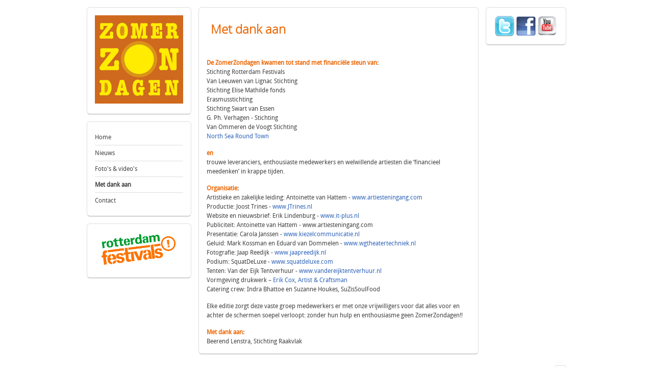

--- FILE ---
content_type: text/html; charset=utf-8
request_url: https://zomerzondagen.nl/met-dank-aan
body_size: 3196
content:
<!DOCTYPE HTML>
<html lang="nl-nl" dir="ltr">

<head>
<meta charset="utf-8" />
<meta http-equiv="X-UA-Compatible" content="IE=edge,chrome=1">
<meta name="viewport" content="width=device-width, initial-scale=1">
<base href="https://zomerzondagen.nl/met-dank-aan" />
	<meta name="keywords" content="ZomerZondagen, erik Lindenburg, antoinette van hattem, artiesteningang, muziek, theatervoorstellingen, kleedje, Park, Euromast, rotterdam, kinderen" />
	<meta name="author" content="Administrator" />
	<meta name="description" content="Het Park bij de Euromast is tijdens vijf ZomerZondagen (5 - 12 - 19 en 26 juni 14.00 -18.00 uur)  het decor voor zomerse, warmbloedige muziek en verrassende theatervoorstellingen. Kom met een goedgevulde picknickmand en een kleedje voor op het gras en kijk je ogen uit." />
	<meta name="generator" content="MYCMS" />
	<title>Met dank aan</title>
	<link href="/templates/yoo_nano2/favicon.ico" rel="shortcut icon" type="image/vnd.microsoft.icon" />
	<link href="/plugins/system/jce/css/content.css?badb4208be409b1335b815dde676300e" rel="stylesheet" type="text/css" />
	<link href="/cache/template/gzip.php?bootstrap-2ec17702.css" rel="stylesheet" type="text/css" />
	<link href="/media/mod_funsupersized/css/supersized.css" rel="stylesheet" type="text/css" />
	<link href="/media/mod_funsupersized/css/supersized.shutter.css" rel="stylesheet" type="text/css" />
	<link href="/media/mod_funsupersized/css/default.css" rel="stylesheet" type="text/css" />
	<link href="/media/widgetkit/wk-styles-76f8e101.css" rel="stylesheet" type="text/css" id="wk-styles-css" />
	<style type="text/css">
.fun_supersized_error {background: #F00; color: #FFF; font-weight: bold;}
	</style>
	<script type="application/json" class="joomla-script-options new">{"csrf.token":"7b5dfbd7f9adfa84594ec6517782a5d5","system.paths":{"root":"","base":""}}</script>
	<script src="/cache/template/gzip.php?jquery.min-08076d96.js" type="text/javascript"></script>
	<script src="/cache/template/gzip.php?jquery-noconflict-ed83f4ea.js" type="text/javascript"></script>
	<script src="/cache/template/gzip.php?jquery-migrate.min-d3516a4d.js" type="text/javascript"></script>
	<script src="/cache/template/gzip.php?core-7d5ad029.js" type="text/javascript"></script>
	<script src="/cache/template/gzip.php?jquery.touchSwipe.min-128b10bb.js" type="text/javascript"></script>
	<script src="/media/mod_funsupersized/js/jquery.easing.min.js" type="text/javascript"></script>
	<script src="/media/mod_funsupersized/js/supersized.3.2.7.js" type="text/javascript"></script>
	<script src="/media/mod_funsupersized/js/supersized.shutter.js" type="text/javascript"></script>
	<script src="/media/mod_funsupersized/js/default.js" type="text/javascript"></script>
	<script src="/media/widgetkit/uikit2-76c7e5f5.js" type="text/javascript"></script>
	<script src="/media/widgetkit/wk-scripts-2bfbe1db.js" type="text/javascript"></script>

<link rel="apple-touch-icon-precomposed" href="/templates/yoo_nano2/apple_touch_icon.png" />
<link rel="stylesheet" href="/cache/template/gzip.php?template-064433dd.css" />
<script src="/cache/template/gzip.php?template-cfc3abf9.js"></script>
</head>

<body id="page" class="page sidebar-a-left sidebar-b-right sidebars-2  isblog " data-config='{"twitter":1,"plusone":0,"facebook":1}'>

		
	<div class="wrapper clearfix">

		<header id="header">

			
			
					
					
		</header>

				
				
				<div id="main" class="grid-block">

			<div id="maininner" class="grid-box">

				
				
								<section id="content" class="grid-block"><div id="system-message-container">
	</div>

<div id="system">

	
	<article class="item">

		
				<header>

										
								
			<h1 class="title">Met dank aan</h1>

			
		</header>
			
		
		<div class="content clearfix">

		
<p><strong><span style="color: #eb6909;">De ZomerZondagen kwamen tot stand met financi&euml;le steun van</span>:</strong><br /> Stichting Rotterdam Festivals<br />Van Leeuwen van Lignac Stichting<br />Stichting Elise Mathilde fonds<br />Erasmusstichting<br />Stichting Swart van Essen<br />G. Ph. Verhagen - Stichting<br />Van Ommeren de Voogt Stichting<br /><a href="http://www.northsearoundtown.com/" target="_blank" title="North Sea Round&nbsp;Town">North Sea Round&nbsp;Town</a></p>
<p><span style="color: #eb6909;"><strong>en</strong></span><br />trouwe leveranciers, enthousiaste medewerkers en welwillende artiesten die &lsquo;financieel meedenken&rsquo; in krappe tijden.&nbsp;</p>
<p><strong><span style="color: #eb6909;">Organisatie</span>:<br /></strong>Artistieke en zakelijke leiding: Antoinette van Hattem - <a href="http://www.artiesteningang.com" target="_blank" title="www.artiesteningang.com">www.artiesteningang.com</a><br />Productie: Joost Trines -&nbsp;<span style="line-height: 1.3em;"><a href="http://www.www.JTrines.nl" target="_blank" title="www.JTrines.nl">www.JTrines.nl</a><br /></span><span style="line-height: 1.3em;">Website en nieuwsbrief: Erik Lindenburg -&nbsp;<a href="http://www.it-plus.nl">www.it-plus.nl<br /></a></span><span style="line-height: 1.3em;">Publiciteit: Antoinette van Hattem - www.artiesteningang.com<br /></span><span style="line-height: 1.3em;">Presentatie: Carola Janssen - <a href="http://www.kiezelcommunicatie.nl" target="_blank" title="www.kiezelcommunicatie.nl">www.kiezelcommunicatie.nl</a><br />Geluid:&nbsp;Mark Kossman en Eduard van Dommelen -&nbsp;<a href="http://www.wgtheatertechniek.nl">www.wgtheatertechniek.nl<br /></a></span><span style="line-height: 1.3em;">Fotografie: Jaap Reedijk -&nbsp;<a href="http://www.jaapreedijk.nl">www.jaapreedijk.nl<br /></a></span>Podium:&nbsp;SquatDeLuxe -&nbsp;<a href="http://www.squatdeluxe.com">www.squatdeluxe.com<br /></a>Tenten:&nbsp;Van der Eijk Tentverhuur -&nbsp;<a href="http://www.vandereijktentverhuur.nl">www.vandereijktentverhuur.nl</a><br />Vormgeving drukwerk &ndash; <a href="https://www.facebook.com/ErikCoxArtistCraftsman/" target="_blank">Erik Cox, Artist &amp; Craftsman</a><br />Catering crew: Indra Bhattoe en Suzanne Houkes, SuZisSoulFood</p>
<p><span style="line-height: 1.3em;">Elke editie zorgt deze vaste groep medewerkers er met onze vrijwilligers voor dat alles voor en achter de schermen soepel verloopt: zonder hun hulp en enthousiasme geen ZomerZondagen!!</span></p>
<p><span style="line-height: 1.3em;"><strong><span style="color: #eb6909;">Met dank aan</span>:</strong><br />Beerend Lenstra, Stichting Raakvlak</span></p> 		</div>

								
		
		
		
			
	</article>

</div></section>
				
				
			</div>
			<!-- maininner end -->
			
						<aside id="sidebar-a" class="grid-box"><div class="grid-box width100 grid-v"><div class="module mod-line  deepest">

			
<p><img src="/images/stories/ZOMERZONDAGEN-logo2016-250pxl.jpg" alt="ZOMERZONDAGEN-logo2016-250pxl" width="250" height="250" /></p>		
</div></div><div class="grid-box width100 grid-v"><div class="module mod-line _menu deepest">

			<ul class="menu menu-sidebar">
<li class="level1 item131"><a href="/" class="level1"><span>Home</span></a></li><li class="level1 item137"><a href="/nieuws" class="level1"><span>Nieuws</span></a></li><li class="level1 item98"><a href="/foto-s-video-s" class="level1"><span>Foto's &amp; video's</span></a></li><li class="level1 item134 active current"><a href="/met-dank-aan" class="level1 active current"><span>Met dank aan</span></a></li><li class="level1 item97"><a href="/contact" class="level1"><span>Contact</span></a></li></ul>		
</div></div><div class="grid-box width100 grid-v"><div class="module mod-line blank deepest">

			
<p><a title="www.rotterdamfestivals.nl" href="http://www.rotterdamfestivals.nl" target="_blank"><img src="/images/stories/Logo_Rotterdam_Festivals_rgb1.jpg" alt="RotterdamFestivals" width="170" height="70" /></a></p>		
</div></div></aside>
						
						<aside id="sidebar-b" class="grid-box"><div class="grid-box width100 grid-v"><div class="module mod-line blank deepest">

			
<table border="0" cellspacing="0" cellpadding="0">
<tbody>
<tr>
<td><a href="http://www.twitter.com/zomerzondagen" target="_blank" title="twitter"><img src="/images/stories/twitter40.png" alt="twitter40" width="40" height="40" style="float: left; margin-right: 3px; border: 0px initial initial;" /></a></td>
<td><a href="http://www.facebook.com/zomerzondagen" target="_blank" title="facebook"><img src="/images/stories/facebook40.png" alt="facebook40" width="40" height="40" style="float: left; margin-right: 3px; border: 0px initial initial;" /></a></td>
<td><a href="https://www.youtube.com/user/zomerzondagen/videos" target="_blank" title="youtube"><img src="/images/stories/youtube40.png" alt="youtube40" width="40" height="40" style="float: left;" /></a></td>
</tr>
</tbody>
</table>		
</div></div></aside>
			
		</div>
				<!-- main end -->

				
				
				<footer id="footer">

						<a id="totop-scroller" href="#page"></a>
			
			<script type="text/javascript">
    supersizedImgPath = 'https://zomerzondagen.nl/media/mod_funsupersized/img/';
    supersizedOptions = {"autoplay":1,"fit_always":0,"fit_landscape":0,"fit_portrait":1,"horizontal_center":0,"vertical_center":1,"image_protect":1,"keyboard_nav":1,"min_height":0,"min_width":0,"new_window":1,"pause_hover":0,"performance":2,"random":0,"slideshow":0,"slide_interval":5000,"slide_links":false,"start_slide":1,"stop_loop":0,"thumb_links":0,"thumbnail_navigation":0,"transition":1,"transition_speed":750,"arrow_navigation":0,"progress_bar":0,"mouse_scrub":0,"play_button":0,"slide_counter":0,"slide_caption":0,"slides":[{"image":"https:\/\/zomerzondagen.nl\/images\/background\/\/page_bg_morning_small.jpg"}]};
</script>
		</footer>
		
	</div>
	
		
</body>
</html>

--- FILE ---
content_type: text/css; charset=UTF-8
request_url: https://zomerzondagen.nl/cache/template/gzip.php?template-064433dd.css
body_size: 16202
content:
html{overflow-y:scroll;min-height:100%}body{position:relative;margin:0}img::selection{background:transparent}img::-moz-selection{background:transparent}iframe{border:0}button[disabled],input[disabled]{cursor:default}summary{display:block}[hidden]{display:none}p,hr,dl,blockquote,pre,fieldset,figure{margin:15px
0}h1,h2,h3,h4,h5,h6{margin:25px
0 15px 0}dl{padding-left:30px}dd{margin-left:40px}h1,h2,h3,h4,h5,h6{font-weight:normal}h1{font-size:36px;line-height:36px}h2{font-size:24px;line-height:24px}h3{font-size:18px;line-height:18px}h4,h5,h6{font-size:16px;line-height:16px}a,a:hover{text-decoration:none}b{font-weight:bold}small{font-size:11px}ins{text-decoration:none}del{text-decoration:line-through}abbr[title]{border-color:inherit}dfn[title]{border-bottom:1px dotted;cursor:help}dfn[title]{font-style:normal}hr{display:block;height:1px;padding:0;border-top:1px solid;border-bottom:0}q,blockquote{quotes:'\201C' '\201D' '\2018' '\2019';font-family:"Times New Roman",Times,serif;font-style:italic}blockquote{padding:0
20px;font-size:16px;line-height:22px}blockquote
p{margin:0}code{word-spacing:-2px}pre{padding:10px;font-size:12px;line-height:18px}th,td{padding:1px}form,textarea{margin:0}button,input[type='button'],input[type='submit']{padding:2px
3px}body{padding:0;font:inherit;color:inherit;background-color:inherit}img{vertical-align:baseline}pre,code{font-family:"Courier New",Monaco,monospace}pre{border-radius:0;color:inherit}code{padding:0;border:none;border-radius:0;background:none;color:inherit;font-size:inherit;white-space:normal}form.box
label{display:inline-block;margin:0;font:inherit}form.box
legend{display:inline-block;width:auto;margin-bottom:0;border:none;font:inherit;color:inherit}form.box input,
form.box select,
form.box textarea,
form.box button,
form.short input,
form.short select,
form.short textarea,
form.short button,
.searchbox
input{font:12px Arial, Helvetica, sans-serif}form.box input,
form.box select,
form.box textarea,
form.short input,
form.short select,
form.short textarea,
.searchbox
input{height:auto;width:auto;margin:auto;padding:2px;border:1px
solid #ddd;border-radius:0;background:#fff;box-shadow:none;color:inherit;vertical-align:baseline;-webkit-transition:none;transition:none}form.box input:focus,
form.box select:focus,
form.box textarea:focus,
form.short input:focus,
form.short select,
form.short textarea:focus,
.searchbox input:focus{border-color:#ddd;box-shadow:none}.searchbox
input{height:30px;width:100%;border:none}form.box input[type="radio"],
form.box input[type="checkbox"]{margin:4px
4px 0}li{line-height:inherit}dl.separator
dt{font-weight:inherit}dl.separator dt,
dl.separator
dd{line-height:inherit}blockquote{border-left:none}q:before{content:open-quote}q:after{content:close-quote}.menu-dropdown
.small{font-size:inherit}.module .module-title
.icon{margin-top:0}.module .module-title .icon:before{display:none}.module
.badge{padding:0;border-radius:0;background-color:transparent;color:inherit;font:inherit;text-shadow:none;vertical-align:baseline}.module .badge:empty{display:block}#system .pagination a,
#system .pagination
strong{background:none;float:none}body{font:normal 14px/20px Arial,Helvetica,sans-serif;color:#444}a{color:#469bdb}a:hover,em,code{color:#f16d1a}ins,mark{background-color:#ffa}mark{color:#444}hr{border-top-color:#ddd}pre{border:1px
solid #ddd;background:#fafafa}::-moz-selection{background:#39f;color:#fff}::selection{background:#39f;color:#fff}
.clearfix:before,.clearfix:after,.grid-block:before,.grid-block:after,.deepest:before,.deepest:after{content:"";display:table}.clearfix:after,.grid-block:after,.deepest:after{clear:both}.grid-box{float:left}.width16{width:16.666%}.width20{width:20%}.width25{width:25%}.width33{width:33.333%}.width40{width:40%}.width50{width:50%}.width60{width:60%}.width66{width:66.666%}.width75{width:75%}.width80{width:80%}.width100{width:100%}[class*='width']{-moz-box-sizing:border-box;-webkit-box-sizing:border-box;box-sizing:border-box}.bfc-o{overflow:hidden}.bfc-f{-moz-box-sizing:border-box;-webkit-box-sizing:border-box;box-sizing:border-box;width:100%;float:left}.float-left{float:left}.float-right{float:right}.grid-gutter.grid-block{margin:0
-15px}.grid-gutter>.grid-box>*{margin:0
15px}.grid-gutter>.grid-box>*>:first-child{margin-top:0}.grid-gutter>.grid-box>*>:last-child{margin-bottom:0}.wrapper{-moz-box-sizing:border-box;-webkit-box-sizing:border-box;box-sizing:border-box;margin:auto}#header{position:relative}#toolbar .float-left .module,
#toolbar .float-left>time{margin:0
15px 0 0;float:left}#toolbar .float-right
.module{margin:0
0 0 15px;float:right}#headerbar
.module{max-width:300px;margin-right:0;float:right}#logo,#logo>img,#menu{float:left}#search{float:right}#banner{position:absolute;top:0;right:-200px}#footer{position:relative;text-align:center}#absolute{position:absolute;z-index:15;width:100%}.module,#header,#content,#footer{margin:7px}#menu
.module{margin:10px
5px}#toolbar,#headerbar{margin-bottom:15px}#headerbar
.module{margin:15px
0 15px 15px}#breadcrumbs{margin:7px
7px 14px 7px}#footer{margin:15px
7px}#footer
.module{margin:0}.wrapper{padding:0
13px}.noblog
#content{padding:15px;border:1px
solid #ddd;border-bottom-color:#bbb;border-radius:6px;box-shadow:0 3px 2px -2px rgba(0, 0, 0, 0.1),
0 0 10px rgba(0,0,0,0.03)}#breadcrumbs{padding:7px
20px;border:1px
solid #ddd;border-radius:6px;font-size:12px}#footer,#toolbar{font-size:12px;line-height:18px}#totop-scroller{display:block;position:absolute;top:0;right:0;z-index:1;width:21px;height:21px;border:1px
solid #ddd;background:url([data-uri]) 50% 50% no-repeat;border-radius:4px;text-decoration:none}#totop-scroller:hover{background-color:#EEE}
.menu,
.menu
ul{margin:0px;padding:0px;list-style:none}.menu a,
.menu
span{display:block}.menu
a{text-decoration:none}.menu-dropdown
li{position:relative}.menu-dropdown,
.menu-dropdown .level1,
.menu-dropdown .level1>span{float:left}.menu-dropdown a.level1 > span,
.menu-dropdown span.level1>span{height:30px;padding:0
10px;line-height:30px}.menu-dropdown
.dropdown{display:none;position:absolute;top:30px;left:0;z-index:100;width:300px}.menu-dropdown li:hover .dropdown,
.menu-dropdown li.remain
.dropdown{display:block}.menu-dropdown li:hover .dropdown.flip,
.menu-dropdown li.remain
.dropdown.flip{left:auto;right:0}.menu-dropdown .dropdown-bg>div{overflow:hidden}.menu-dropdown .stack
.column{width:100%}.menu-dropdown
.columns2{width:600px}.menu-dropdown
.columns3{width:900px}.menu-dropdown
.columns4{width:1200px}.menu-dropdown
.column{float:left}.menu-dropdown a.level2 > span,
.menu-dropdown span.level2>span{padding:7px
0;line-height:21px;overflow:hidden}.menu-dropdown
ul.level3{padding-bottom:10px}.menu-dropdown
li.level3{font-size:11px;line-height:17px}.menu-dropdown
span.icon{display:block;background-repeat:no-repeat;background-position:50% 50%;float:left}.menu-dropdown .level1 .level1
span.icon{width:30px;height:30px;margin-left:-5px}.menu-dropdown .level1 .level1 span.icon + span,
.menu-dropdown .level1 .level1 span.icon+span+span{margin-left:25px}.menu-dropdown li.level2 .level2
span.icon{width:35px;height:35px;margin-top:-7px;margin-bottom:-7px}.menu-dropdown li.level2.hassubtitle .level2
span.icon{margin-top:-4px}.menu-dropdown li.level2 .level2
span.icon{margin-right:5px}.menu-dropdown li.level2 .level2 span.icon + span,
.menu-dropdown li.level2 .level2 span.icon+span+span{margin-left:40px}.menu-dropdown
span.title{line-height:18px}.menu-dropdown
span.subtitle{margin-top:-1px;font-size:9px;line-height:10px;text-indent:1px}.menu-dropdown li.level2 .level2
span.title{line-height:15px}.menu-dropdown li.level2 .level2
span.subtitle{line-height:14px}.menu-sidebar li.parent span.level1>span{cursor:pointer}.menu-sidebar a.level1 > span,
.menu-sidebar span.level1>span{padding:5px
0;line-height:20px}.menu-sidebar
span.title{display:inline}.menu-sidebar
span.subtitle{display:none}.menu-sidebar
ul.level2{padding-bottom:10px}.menu-sidebar li.level1:last-child
ul.level2{padding-bottom:0}.menu-sidebar .level2 a>span{font-size:11px;line-height:17px}.menu-sidebar
span.icon{display:inline-block;height:30px;width:30px;margin:-5px 5px -5px 0;background-repeat:no-repeat;background-position:50% 50%;vertical-align:middle}.menu-line,
.menu-line li,
.menu-line li
a{display:inline-block}.menu-dropdown{margin-bottom:-10px}.menu-dropdown
li.level1{margin-right:10px;padding-bottom:10px}.menu-dropdown a.level1,
.menu-dropdown
span.level1{color:#777}.menu-dropdown li.level1:hover .level1,
.menu-dropdown li.remain .level1,
.menu-dropdown li.active
.level1{color:#444}.menu-dropdown
.dropdown{top:40px;border-top:1px solid #DDD}.menu-dropdown .dropdown-bg>div{padding:0
5px;border:1px
solid #DDD;border-top:none;background:#fff}.menu-dropdown
li.level2{margin:0
5px;border-top:1px solid #e6e6e6}.menu-dropdown li.level2:first-child{border:none}.menu-dropdown a.level2,
.menu-dropdown
span.level2{color:#444}.menu-dropdown a.level2:hover{color:#f16d1a}.menu-dropdown
a.current.level2{font-weight:bold}.menu-dropdown a.level3>span{padding-left:15px;background:url([data-uri]) 0 50% no-repeat}.menu-dropdown a.level3:hover{color:#f16d1a}.menu-dropdown
a.current.level3{font-weight:bold}.menu-sidebar a,
.menu-sidebar li>span{color:#444}.menu-sidebar a:hover,
.menu-sidebar li>span:hover{color:#f16d1a}.menu-sidebar
a.current{font-weight:bold}.menu-sidebar
li.level1{border-top:1px solid #ddd}.menu-sidebar li.level1:first-child{border-top:none}.menu-sidebar li.parent .level1>span{background:url([data-uri]) 100% 0 no-repeat}.menu-sidebar li.parent.active .level1>span{background-position:100% -30px}.menu-sidebar ul a>span{padding-left:15px;background:url([data-uri]) 0 50% no-repeat}.menu-sidebar ul.level2
ul{padding-left:10px}.menu-line
li{margin-left:7px;padding-left:8px;background:url([data-uri]) 0 50% no-repeat}.menu-line li:first-child{margin-left:0;padding-left:0;background:none}.menu-dropdown
li.level1{margin-right:0}.menu-dropdown .dropdown,
.menu-dropdown .dropdown-bg>div{border-radius:4px}
.wrapper{max-width:980px}#sidebar-a{width:23%}#sidebar-b{width:18%}#maininner{width:59%}#maininner,#sidebar-a{position:relative}#maininner{left:23%}#sidebar-a{left:-59%}#menu
.dropdown{width:250px}#menu
.columns2{width:500px}#menu
.columns3{width:750px}#menu
.columns4{width:1000px}
.module{position:relative}.module
.badge{position:absolute;top:0;right:0;z-index:1}.module .module-title
.icon{display:block;position:relative;top:-6px;width:30px;height:30px;margin-right:5px;overflow:hidden;float:left}.deepest>*:first-child{margin-top:0}.deepest>*:last-child{margin-bottom:0}.module .module-title{margin:0
0 15px 0}.module .module-title
span.title{display:block}.module .module-title
span.subtitle{display:block;margin-top:2px;line-height:14px;font-size:12px;text-indent:1px}.module
.badge{top:-2px;right:0;width:32px;height:22px;background:url([data-uri]) 0 0 no-repeat}.module .badge-hot{background-position:0 0}.module .badge-top{background-position:0 -25px}.module .badge-free{background-position:0 -50px}.module .badge-new{background-position:0 -75px}.module .module-title
.icon{background:url([data-uri]) 0 0 no-repeat}.module .module-title .icon-download{background-position:0 0}.module .module-title .icon-twitter{background-position:0 -30px}.module .module-title .icon-mail{background-position:0 -60px}.module .module-title .icon-bubble{background-position:0 -90px}.module .module-title .icon-login{background-position:0 -120px}.module .module-title .icon-cart{background-position:0 -150px}.mod-line{padding:15px;border:1px
solid #ddd;border-bottom-color:#bbb;border-radius:6px;box-shadow:0 3px 2px -2px rgba(0, 0, 0, 0.1)}.mod-line
.badge{top:13px;right:15px}
.display-block{display:block}.remove-margin{margin:0}.remove-margin-t{margin-top:0}.remove-margin-b{margin-bottom:0}.hidden{display:none;visibility:hidden}.size-auto{max-width:100%;height:auto}.align-left,.alignleft{display:block;margin-right:15px;float:left}.align-right,.alignright{display:block;margin-left:15px;float:right}.align-center,.aligncenter{display:block;margin:auto;margin-bottom:10px}.text-left{text-align:left}.text-right{text-align:right}.text-center{text-align:center}.text-justify{text-align:justify}.button-more,.button-default,.button-primary{display:inline-block}.button-more+[class*=button-],.button-default+[class*=button-],.button-primary+[class*=button-]{margin-left:10px}ul.blank,ul.space,ul.line,ul.check,ul.zebra{list-style:none;margin:0;padding:0}ul.space
li{margin-top:15px}ul.space li:first-child{margin-top:0}ul.line>li{margin-top:5px;padding-top:5px}ul.line>li:first-child{margin-top:0;padding-top:0}ul.check>li{margin-top:5px}ul.check>li:first-child{margin-top:0}ul.zebra>li{padding:5px}ul.line>li>a:first-child,ul.check>li>a:first-child{display:block}table.zebra{width:100%}table.zebra
th{font-size:16px;font-weight:normal;text-align:left}table.zebra th,
table.zebra
td{padding:5px}table.zebra tbody,
table.zebra
tfoot{font-size:12px}table.zebra
.bold{font-weight:bold}table.zebra
.center{text-align:center}table.zebra td
*{vertical-align:middle}table.zebra
tfoot{font-style:italic}table.zebra
caption{font-size:11px;text-align:left;font-style:italic}dl.separator{padding:0;overflow:hidden}dl.separator
dt{width:160px;padding-right:10px;float:left;clear:both}dl.separator
dd{margin-left:170px;padding-left:20px}em.box{padding:0
3px;white-space:nowrap}hr.dotted{border:none}p.dropcap:first-letter {display:block;margin:7px
4px 0px 0px;float:left;font-size:280%;font-family:Georgia,"Times New Roman",Times,serif}.box-content,.box-note,.box-info,.box-warning,.box-hint,.box-download{margin:15px
0;padding:10px}.box-content{padding:20px}.box-info,.box-warning,.box-hint,.box-download{padding-left:40px}form.box
fieldset{margin-bottom:30px;padding:0
10px 10px 10px}form.box
legend{padding:0
10px}form.box fieldset>div{margin:15px
0}form.box button,
form.box input[type='button'],
form.box input[type='reset']{vertical-align:middle}form.short>div{margin:10px
0}form.short
input{color:#333}form.short input:-moz-placeholder{color:#999}form.short input::-webkit-input-placeholder{color:#999}form.short
input.placeholder{color:#999}.mobile-switcher{display:block;width:80%;margin:20px
auto 40px auto;padding:40px
0;font-size:50px;text-align:center}.button-default{padding:3px
10px;border:1px
solid #ddd;background:#EEE;border-radius:4px;color:#444;text-shadow:0 1px 1px #FFF}.button-default:hover{border-color:#CCC;background:#DDD;color:#444}.button-primary{padding:3px
10px;border:1px
solid #469bdb;background:#469bdb;border-radius:4px;text-shadow:0 1px 0 rgba(0,0,0,0.2);color:#FFF}.button-primary:hover{border-color:#444;background:#444;color:#FFF}img.border-box{border:1px
solid #ddd}ul.line>li{border-top:1px solid #ddd}ul.line>li:first-child{border:none}ul.check>li{padding:4px
0 0 30px;background:url([data-uri]) 0 0 no-repeat}ul.zebra > li,
table.zebra tbody
td{border-bottom:1px solid #ddd}ul.zebra > li:first-child,
table.zebra tbody tr:first-child
td{border-top:1px solid #ddd}ul.zebra > li.odd,
table.zebra tbody
tr.odd{background:#fafafa}ul.zebra > li:nth-of-type(odd),
table.zebra tbody tr:nth-of-type(odd){background:#fafafa}table.zebra
caption{color:#999}dl.separator
dt{position:relative;padding-top:5px;padding-bottom:5px;text-transform:uppercase}dl.separator
dd{padding-top:5px;padding-bottom:5px;border-width:0 0 0 1px;border-style:solid;border-color:#DDD}dl.separator dt:before{content:"";position:absolute;top:0;right:-15px;width:30px;border-top:1px solid #DDD}dl.separator dt:after{content:"";position:absolute;top:-3px;right:-4px;width:5px;height:5px;background:#FFF;border:1px
solid #DDD;border-radius:6px}dl.separator dt:first-child:before,
dl.separator dt:first-child:after{display:none}em.box{border:1px
dotted #bbb;background:#fafafa;color:#444}hr.dotted{background:url([data-uri]) 0 0 repeat-x}.box-content{background:#fafafa;border:1px
solid #ddd}.box-note,.box-info,.box-warning,.box-hint,.box-download{background:#fafafa;border-top:1px solid #ddd;border-bottom:1px solid #ddd}.box-info{background:#ebf5fa url([data-uri]) 0 0 no-repeat;border-color:#d2dce1}.box-warning{background:#fff0eb url([data-uri]) 0 0 no-repeat;border-color:#ffd7cd}.box-hint{background:#fffae6 url([data-uri]) 0 0 no-repeat;border-color:#fae6be}.box-download{background:#faffe6 url([data-uri]) 0 0 no-repeat;border-color:#dce6be}form.box
fieldset{border:1px
solid #ddd}form.box
legend{background:#fff}
#system .page-title{margin-top:0;font-size:18px;line-height:18px}#system
.title{margin-top:0}#system .title
a{text-decoration:none}#system .title+.title{margin-top:20px}#system>.description{margin-bottom:30px;overflow:hidden}#system
small{font-style:italic}#system .item>header{margin-bottom:15px}#system .item>:first-child+header{margin-top:10px}#system .item > header
.title{margin-bottom:0}#system .item > header
.meta{margin:10px
0 0 0;font-size:11px;line-height:13px}#system .item > header
.subtitle{margin:0
0 8px 0;font-size:14px;line-height:16px;font-weight:normal;text-transform:uppercase}#system .item > .content > *:first-child:not(.grid-gutter),
#system .item>.content>*[class*="align"]:first-child+*{margin-top:0}#system .item>.content>*:last-child:not(.grid-gutter){margin-bottom:0}#system .item>.links{margin:22px
0 0 0}#system .item > .links
a{margin-right:15px}#system .item>.taxonomy{}#system .item>.trackback{}#system .item>.edit{}#system .item>*:last-child{margin-bottom:0}#system .item
.socialbuttons{margin-top:15px}#system .item .socialbuttons>div{margin-right:10px;float:left}#system
.items{margin:0
-10px 0 -10px}#system .items
.item{margin:0
10px 0 10px}#system .items > .width50
.title{font-size:22px;line-height:22px}#system .items > .width33
.title{font-size:20px;line-height:20px}#system .items > .width25
.title{font-size:18px;line-height:18px}#system
.pagination{margin-top:10px;text-align:center}#system .pagination
a{text-decoration:none}#system .pagination
strong{font-weight:normal}#system .pagination a,
#system .pagination
strong{display:inline-block;min-width:15px;height:25px;margin-left:5px;padding:0
5px;line-height:25px}#system .pagination>*:first-child{margin-left:0}#system .pagination a.previous,
#system .pagination
a.next{font-size:16px;line-height:23px}.searchbox{position:relative}.searchbox
input{width:100%;padding:0;border:none;outline:none;background:none;float:left}.searchbox input::-ms-clear{display:none}.searchbox
button{display:none}.searchbox.filled
button{display:block;position:absolute;top:0;bottom:0;right:0;padding:0;border:none;line-height:0;cursor:pointer}.searchbox.loading
button{}.searchbox
.results{position:absolute;top:30px;right:0;z-index:110;width:300px;margin:0;padding:0;list-style:none}.searchbox .results li.results-header,
.searchbox .results li.more-results{height:35px;line-height:35px;text-indent:15px;text-transform:uppercase}.searchbox .results li.more-results{cursor:pointer}.searchbox .results
li.result{padding:10px
15px;cursor:pointer}.searchbox .results li.result
h3{margin:0
0 5px 0;font-size:16px}.searchbox .results li.result
div{font-size:11px}.breadcrumbs{overflow:hidden}.breadcrumbs a,
.breadcrumbs span,
.breadcrumbs
strong{display:inline-block;text-decoration:none}.breadcrumbs a,.breadcrumbs>span{margin-right:10px}#system .author-box{margin:20px
0}#system .title+.author-box{margin-top:0}#system .author-box
.avatar{margin-right:15px;float:left}#system .author-box
.name{margin:0
0 10px 0;font-size:18px;font-weight:normal;line-height:22px}#system .author-box
.description{}#system
#comments{margin-top:20px}#system #comments h3.comments-meta{margin:0
0 10px 0}#system #comments
ul{margin:0;padding:0;list-style:none}#system #comments .comment-head{margin-bottom:10px;overflow:hidden}#system #comments .comment-head
.avatar{margin-right:10px;float:left}#system #comments .comment-head
.author{margin:8px
0 0 0;font-size:18px;line-height:18px;font-weight:bold}#system #comments .comment-head
.meta{margin:3px
0 0 0;font-size:11px}#system #comments .comment-body{margin-bottom:20px;padding:0
10px}#system #comments .comment-body
.content{text-align:justify}#system #comments .comment-body
.reply{margin:10px
0 0 0}#system #comments .no-response .comment-body
.reply{display:none}#system #comments .comment-body
.moderation{margin:10px
0 0 0;font-size:14px;font-style:italic}#system #comments ul.level1
ul{padding-left:55px}#system #respond
h3{margin:0
0 10px 0;font-size:18px;line-height:20px;font-weight:normal}#system #respond
p.user{margin:0}#system #respond input[type='text']{width:200px;height:25px;padding-left:5px;line-height:25px}#system #respond
textarea{width:100%;max-width:400px;height:100px}#system ul
#respond{margin:0
0 30px 0;padding-left:10px}.comments-list>article{margin-top:10px;padding-top:10px;overflow:hidden}.comments-list>article:first-child{margin:0;padding:0}.comments-list
.avatar{margin-right:10px;float:left}.comments-list
.author{margin:2px
0 0 0;font-size:12px;line-height:18px}.comments-list
.meta{margin:0;font-size:11px;line-height:13px;font-style:italic}.comments-list .content
p{margin:5px
0 0 0}.tagcloud{list-style:none;margin:0;padding:0;text-align:center}.tagcloud
li{display:inline-block;line-height:20px;vertical-align:middle}.tagcloud
a{white-space:nowrap}.tagcloud .weight1
a{font-size:11px}.tagcloud .weight2
a{font-size:12px}.tagcloud .weight3
a{font-size:13px}.tagcloud .weight4
a{font-size:14px}.tagcloud .weight5
a{font-size:15px}.tagcloud .weight6
a{font-size:16px}.tagcloud .weight7
a{font-size:18px}.tagcloud .weight8
a{font-size:20px}.tagcloud .weight9
a{font-size:23px;letter-spacing:-1px}.tagcloud .weight10
a{font-size:26px;letter-spacing:-1px}.page-nav{margin-top:15px}.page-nav
.prev{float:left}.page-nav
.next{float:right}#system .item > header
.icon{margin:2px
0 0 5px;float:right}#system .item>.edit{margin-top:15px}#system .item-list{margin-top:10px;overflow:hidden}#system
.filter{margin:0
0 10px 0;overflow:hidden}#system .filter>div{margin:0
10px 0 0;float:left}#system form.submission fieldset > div:before,
#system form.submission fieldset>div:after{content:" ";display:block}#system form.submission fieldset>div:after{clear:both}#system form.submission fieldset>div>*{vertical-align:middle}#system form.submission fieldset>div>label:first-child{display:block;width:150px;float:left}#system form.submission fieldset > div > input[type='text'],
#system form.submission fieldset>div>input[type='password']{padding:5px;width:250px}#system form.submission fieldset>div>select{padding:5px;width:262px}#system form.submission fieldset>div>textarea{width:255px}#system form.submission
div.submit{margin-top:-20px;text-align:center}#system
.invalid{border-color:#f00}#system
label.invalid{color:#f00}#system form.submission.small fieldset>div{margin:15px
0}.tip-wrap{display:none;float:left;background:#ffc;border:1px
solid #D4D5AA;padding:5px;max-width:200px;color:#323232;font-size:12px}.tip-title{margin-top:-15px;padding:15px
0 5px 0;background:url([data-uri]) no-repeat;font-weight:bold;font-size:13px}#system .title
a{color:#444}#system
small{color:#999}#system .item > header
.meta{color:#999}#system .item > header
.subtitle{color:#777}#system .item > .links a:after{content:" »";font-size:16px}#system .items
.item{margin-top:12px;padding-top:18px;border-top:1px solid #ddd}#system .items .item:first-child{margin-top:0;padding-top:0;border-width:0}#system .pagination a,
#system .pagination
strong{border:1px
solid #ddd;border-radius:4px;color:#444}#system .pagination strong,
#system .pagination a:hover{background:#EEE;text-shadow:0 1px 1px #FFF}.searchbox{width:100px;height:30px;padding:0
25px;border:1px
solid #ddd;background:url([data-uri]) 0 50% no-repeat;border-radius:4px}.searchbox
input{height:30px;color:#333;font-size:14px}.searchbox input:-moz-placeholder{color:#999}.searchbox input:-ms-input-placeholder{color:#999}.searchbox input::-webkit-input-placeholder{color:#999}.searchbox
input.placeholder{color:#999}.searchbox.filled
button{width:25px;background:url([data-uri]) 50% 50% no-repeat}.searchbox.loading
button{background:url([data-uri]) 50% 50% no-repeat}.searchbox
.results{top:42px;right:-1px;width:300px;border:1px
solid #ddd;background:#fff;border-radius:4px}.searchbox .results li.results-header{border-bottom:1px solid #ddd}.searchbox .results li.more-results{border-top:1px solid #ddd}.searchbox .results
li.result{border-top:1px solid #eee}.searchbox .results li.results-header+li.result{border-top:none}.searchbox .results
li.result.selected{background-color:#fafafa}.breadcrumbs a,.breadcrumbs>span{padding-right:10px;background:url([data-uri]) 100% 50% no-repeat}#system .author-box{padding:15px;border-top:1px solid #ddd;border-bottom:1px solid #ddd;background:#fafafa}#system .author-box
.avatar{padding:3px;border:1px
solid #ddd;background:#fff}#system .author-box
.name{color:#444}#system #comments .comment-head{padding:5px;border:1px
solid #e6e6e6;background:#fafafa}#system #comments .comment-byadmin .comment-head{border:1px
solid #dce6be;background:#faffe6}#system #comments .comment-head
.author{text-shadow:1px 1px 0 rgba(255, 255, 255, 1)}#system #comments ul.level1
ul{background:url([data-uri]) 0 0 no-repeat}#system #respond
h3{color:#444}.comments-list>article{border-top:1px solid #ddd}.comments-list>article:first-child{border:none}.comments-list
.meta{color:#999}#system .items .leading
.item{padding-bottom:12px;margin-bottom:18px;border-bottom:1px solid #ddd}#system .item-list{border-top:1px solid #ddd}#system
span.highlight{background-color:#ffa}.isblog #system
.item{padding:15px;border:1px
solid #ddd;border-bottom-color:#bbb;border-radius:6px;box-shadow:0 3px 2px -2px rgba(0, 0, 0, 0.1)}.isblog #system
.items{margin:0
-7px 0 -7px}.isblog #system .items
.item{margin:14px
7px 0 7px;padding-top:20px}.isblog #system .items .item:first-child{margin-top:0;padding-top:15px;border-width:1px}#system
.pagination{margin-top:14px}.searchbox
.results{top:39px}.isblog #system .items .leading
.item{margin-bottom:14px;padding-bottom:15px;border-bottom-color:#bbb}#system .item-list{margin-top:14px;padding:15px;border:1px
solid #ddd;border-bottom-color:#bbb;border-radius:6px;box-shadow:0 3px 2px -2px rgba(0, 0, 0, 0.1)}#system .item-list
h3{margin-top:0}#system .item-list
ul{margin-bottom:0}

.custom-logo{display:inline-block;width:210px;height:90px;background:url("/images/yootheme/logo.png") 50% 50% no-repeat;background-size:contain}@media (max-width: 479px){.custom-logo{height:60px}}body{font:normal 12px/18px Arial,Helvetica,sans-serif;color:#444}article.item{background-color:#fff}div.module.mod-line._menu.deepest{background-color:#fff}div.module.mod-line.border.deepest{background-color:#fff}div.module.mod-line.blank.deepest{background-color:#fff}h1.title{color:#eb6909;font-weight:bold;font-size:24px}div.item-list{background-color:#fff}div.guestbook{margin:-9px;padding:9px;background-color:#fff}#adminForm{background-color:#fff;margin:-9px;padding:9px}div.item{background-color:#fff;margin:-9px;padding:9px}section.grid-block
h1{background-color:#fff;padding-top:8px;margin-right:-8px;margin-left:-8px;margin-top:-8px;padding-bottom:23px;margin-bottom:-23px;padding-left:8px;padding-right:8px}h2.subtitle{font-size:14px}div.module.mod-line.deepest{background-color:#fff}section.grid-block
h1{background-color:#fff;padding-top:8px;margin-right:0px !important;margin-left:0px !important;margin-top:-8px;padding-bottom:23px;margin-bottom:-23px;padding-left:8px;padding-right:8px}
a{color:#36b}.button-primary{border-color:#36b;background-color:#36b}
a:hover,
em,
code,
.menu-dropdown a.level2:hover,
.menu-dropdown a.level3:hover,
.menu-sidebar a:hover > span,
.menu-sidebar span:hover>span{color:#DE5A51}
body{font-family:"DroidSansRegular"}
h1,h2,h3,h4,h5,h6{font-family:"OpenSansLight"}h1{font-size:38px;line-height:38px}h2{font-size:26px;line-height:26px}h3{font-size:20px;line-height:20px}h4,h5,h6{font-size:18px;line-height:18px}
.menu-dropdown a.level1,
.menu-dropdown
span.level1{font-family:"OpenSansLight";font-size:20px}.menu-dropdown .level1 .level1
span.title{font-size:18px}.menu-dropdown .level1 .level1
span.subtitle{margin-top:1px;font-size:10px}

.hidden-desktop{display:none}@media (max-width: 767px){.hidden-desktop{display:block}.hidden-phone{display:none}}@media (min-width: 768px) and (max-width: 959px){.hidden-desktop{display:block}.hidden-tablet{display:none}}#header-responsive{display:none}@media (max-width: 1220px){#banner{display:none}}@media (max-width: 959px){#maininner,#sidebar-a,#sidebar-b{width:100%;left:auto;right:auto}}@media (min-width: 480px) and (max-width: 959px){.width16,.width20,.width25,.width40,.width60,.width75,.width80{width:50%}.width50
.width50{width:100%}.sidebars-1 #sidebar-a .width100,
.sidebars-1 #sidebar-b
.width100{width:50%}#sidebar-a .width100:nth-child(odd):last-child,
#sidebar-b .width100:nth-child(odd):last-child,.width20:nth-child(odd):last-child{width:100%}.sidebars-2 #sidebar-a,
.sidebars-2 #sidebar-b{width:50%}.sidebars-2.sidebar-b-left:not(.sidebar-a-left) #sidebar-a{float:right}.grid-gutter>.grid-box:nth-child(n+3)>*{margin-top:30px}.width50 .align-left,
.width50 .alignleft,
.width50 .align-right,
.width50
.alignright{margin:0
auto 15px auto;float:none}}@media (max-width: 767px){.width33,.width66{width:100%}#header-responsive{display:block}#header-responsive .logo,
#header-responsive
.searchbox{display:inline-block;width:45%;vertical-align:middle}#header-responsive
.logo{margin-right:10%}#header-responsive
.searchbox{-moz-box-sizing:border-box;-webkit-box-sizing:border-box;box-sizing:border-box}.menu-responsive{width:100%;font-size:14px}}@media (min-width: 480px) and (max-width: 767px){}@media (max-width: 479px){body{word-wrap:break-word}.width16,.width20,.width25,.width40,.width50,.width60,.width75,.width80{width:100%}.grid-gutter>.grid-box:nth-child(n+2)>*{margin-top:30px}.align-left,.alignleft,.align-right,.alignright{margin:0
auto 15px auto;float:none}}@media (max-width: 400px){@-ms-viewport{width:320px}}@media (max-width: 1220px){}@media (max-width: 959px){#sidebar-a .grid-v:first-child > .mod-line:before,
#sidebar-b .grid-v:first-child>.mod-line:before{display:block}}@media (min-width: 768px) and (max-width: 959px){}@media (min-width: 480px) and (max-width: 959px){#search{display:none}.sidebars-1 #sidebar-a:before,
.sidebars-1 #sidebar-b:before,
.sidebars-2 #sidebar-b:before{display:none}.grid-h:not(.width33):nth-child(odd)>.mod-line:before{display:none}.grid-h.width25:first-child>.mod-line:before{display:block;top:auto;bottom:-20px;left:0;right:0;width:200%;padding:0
20px;border-width:1px 0 0 0}}@media (max-width: 767px){#header{border-bottom-width:0}#toolbar,#headerbar,#menubar,#breadcrumbs,#totop-scroller{display:none}}@media (min-width: 480px) and (max-width: 767px){}@media (max-width: 479px){#sidebar-a:before,#sidebar-b:before{display:none}.grid-h .mod-line:before{display:block;top:-20px;bottom:auto;left:0;right:0;border-top-width:1px}#system .items .item,
#system .items .item:first-child{margin-top:12px;padding-top:18px;border-top-width:1px}#system .items :first-child .item:first-child{margin-top:0;padding-top:0;border-width:0}#system .items .leading
.item{margin-bottom:0;padding-bottom:0;border-width:0}}@media (max-width: 479px){.isblog #system .items .item,
.isblog #system .items .item:first-child{margin-top:14px}.isblog #system .items :first-child .item:first-child{margin-top:0}.isblog #system .items .leading
.item{margin-bottom:0}}
@media
print{*{background:transparent !important;color:black !important;box-shadow:none !important;text-shadow:none !important;filter:none !important;-ms-filter:none !important}a,a:visited{text-decoration:underline}pre,blockquote{border:1px
solid #999;page-break-inside:avoid}thead{display:table-header-group}tr,img{page-break-inside:avoid}img{max-width:100% !important}@page{margin:0.5cm}p,h2,h3{orphans:3;widows:3}h2,h3{page-break-after:avoid}}
@font-face{font-family:'DroidSansRegular';src:url("/templates/yoo_nano2/fonts/DroidSans-webfont.eot");src:url("/templates/yoo_nano2/fonts/DroidSans-webfont.eot?#iefix") format('embedded-opentype'),
url("/templates/yoo_nano2/fonts/DroidSans-webfont.woff") format('woff'),
url("/templates/yoo_nano2/fonts/DroidSans-webfont.ttf") format('truetype'),
url("/templates/yoo_nano2/fonts/DroidSans-webfont.svg#DroidSansRegular") format('svg');font-weight:normal;font-style:normal}
@font-face{font-family:'OpenSansLight';src:url("/templates/yoo_nano2/fonts/OpenSans-Light-webfont.eot");src:url("/templates/yoo_nano2/fonts/OpenSans-Light-webfont.eot?#iefix") format('embedded-opentype'),
url("/templates/yoo_nano2/fonts/OpenSans-Light-webfont.woff") format('woff'),
url("/templates/yoo_nano2/fonts/OpenSans-Light-webfont.ttf") format('truetype'),
url("/templates/yoo_nano2/fonts/OpenSans-Light-webfont.svg#OpenSansLight") format('svg');font-weight:normal;font-style:normal}